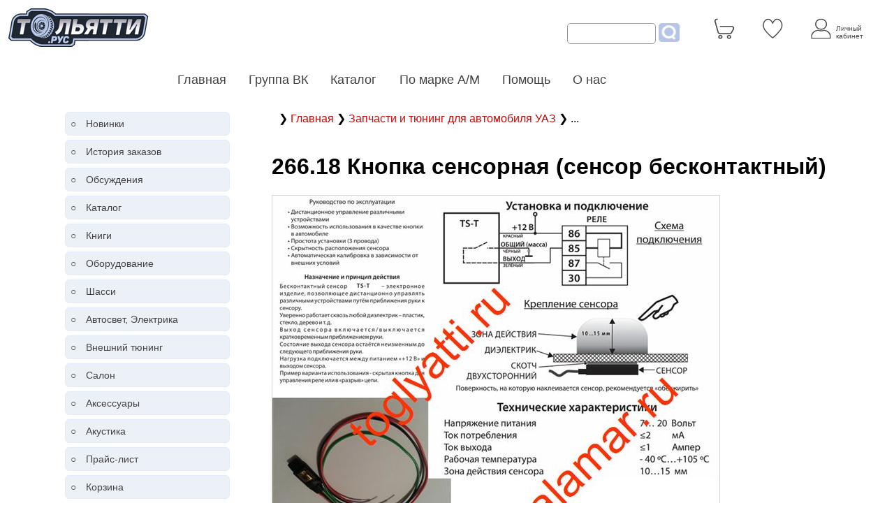

--- FILE ---
content_type: text/html; charset=windows-1251
request_url: https://toglyatti.ru/?part=uaz&verbose=266.18
body_size: 5403
content:
<!DOCTYPE html>
<html lang='ru'>
<head>
<link rel="icon" type="image/x-icon" href="favicon.ico" />
<title>Тольятти.РУ (с) - Запчасти и тюнинг для автомобиля УАЗ </title><meta http-equiv="Content-Type" content="text/html; charset=windows-1251" /> 
<link rel='canonical' href='index.php?part=uaz&verbose=266.18'/><meta name='viewport' content='width=device-width, initial-scale=1'>
<link rel='stylesheet' href='css/style.css'>
<link rel='stylesheet' href='list/listn.css'>
<link rel='shortcut icon' href='favicon.ico' /> 
<meta name='description' content='УАЗ патриот тюнинг внедорожника хантер подиумы акустические полки электрика подлокотник обвесы буханка расширители колесных арок уплотнители РКИ капота салона' />
<script src='js/script.js'></script>
<script src='list/listn.js'></script></head>

<body>

<header>
<div class='utilit' id=korSelector>
</div>
<div class='user' id=usSelector>
</div>
<div class='prmn' id=prmSelector>
</div>

<table class=tablogo>
	<tr>
		<td>
			<table>		

				<tr>
					<td>	
<a href='index.php'><img class = 'graficlogo' src='img/logo.png' alt='Тольятти.РУс'></a>
					</td>
					<td id='rashpole'>
					</td>
					<td class='poiskpole' id='myPoiskpole'>	

		
			<div id='formpole1'>		
<form name='a1' class='poiskforma' action='?resultat&part=poisk&poisk=' method='GET'>
<input onfocus='widhPoisk()' class='FormPoisk' type='text' name='poisk' id='pCode' onkeyup='loadpoisk(pCode)' autocomplete='off'>
<input type=hidden name='part' value='poisk'>
<input type='image' id='imgin' src='img/botom.png' alt='Найти'/>
<div id=poiskSelector>
</div>
</form>
			</div>			
				
			
					</td>
					<td>

					<table class=ugolssl><tr><td>
		<a href='index.php?part=avtokorzinan'><img class = 'korzina' src='img/kor2.png' alt='Ваши покупки'></a>   
						</td><td class='desire'>

<div id='kolSelector' class='addsrav'>
<script>
var kolVk=;
document.write(kolVk);
</script>
</div>
<div id='summSelector' class='addsumm'>
<script>
var summVk=;
var prb='&nbsp;';
if(summVk>0) {document.write(summVk);} else {document.write(prb);}
</script>
</div>
						</td><td>
        <a href='?part=sravnenie'><img class = 'korzina' src='img/ser2.png' alt='Ваши желания'></a>
						</td><td class='desire'>
<div id='sravSelector' class='addsrav'>
<script>
var kolSr=;
document.write(kolSr);
</script>
</div>

<span>&nbsp;</span>
						</td><td>
					
        <a href='javascript: addLk();'><img class = 'korzina' src='img/lk2.png' alt='Личный кабинет'></a>
						</td><td class='desire'>
						
						<div class='addsrav'>
												</div>					
						
             <a target='_blank' href='cabinet.php'><span>Личный<br>кабинет</span></a>
						</td>
					</tr></table>


					</td>
				</tr>
			</table>
					
		</td>
	</tr>
</table>



<table class=tablogo>
	<tr>
		<td>

		

</td></tr></table>
        
      <nav>
        <div class='topnav' id='myTopnav'>
		  <a href='index.php?part=index'>Главная</a>
          <a target='_blank' href='https://vk.com/tltavtoshop'>Группа ВК</a> <a class='gal' href='#' onclick='menu_katalog()'>&#9660;</a>
          <a id='katSelector' href='index.php?part=katalog'>Каталог </a> 
          <a href='index.php?part=shoping'>По марке А/М</a>
          <a href='index.php?part=help'>Помощь</a>
          <a href='index.php?part=why'>О нас</a>
          <a id='menu' href='#' onclick='myFunction()' class='icon'>&#9776;</a>
        </div>
      </nav>
    </header>
	
    <div id="arrowTop" hidden>
	</div>	
	<script>

    arrowTop.onclick = function() {
      window.scrollTo(pageXOffset, 0);
      // после scrollTo возникнет событие "scroll", так что стрелка автоматически скроется
    };

    window.addEventListener('scroll', function() {
      arrowTop.hidden = (pageYOffset < document.documentElement.clientHeight);
    });
  </script>
<table class='tablogo' >
	<tr >
	<td style="border-style:dotted; border-width:0px">
		
	</td>
		<td class='menu' style="border-style:dotted; border-width:0px">
		
		</td>
		<td  style="border-style:dotted; border-width:0px">
		
		</td>
		<td  style="border-style:dotted; border-width:0px">
		
		</td>
		<td  style="border-style:dotted; border-width:0px">
		</td>
	</tr>

	
		<tr>
		<td>
		
		</td>
		<td class='menu'>
<TABLE><TR><TD class="radiusp" title="Новинки" onclick="document.location='?part=new'"> &#9675;<A target="_self" href="?part=new">Новинки</A> </TD></TR><TR class='rashi'><TD></TD></TR><TR><TD class="radiusp" title="История заказов" onclick="res=window.open('https://тольятти.рус/history.php'); return false"> &#9675;<A target="_self" href="https://тольятти.рус/history.php?ref=3">История заказов</A> </TD></TR><TR class='rashi'><TD></TD></TR><TR><TD class="radiusp" title="Обсуждения" onclick="document.location='?part=talk'"> &#9675;<A target="_self" href="?part=talk">Обсуждения</A> </TD></TR><TR class='rashi'><TD></TD></TR><TR><TD class="radiusp" title="Каталог" onclick="document.location='?part=katalog'"> &#9675;<A target="_self" href="?part=katalog">Каталог</A> </TD></TR><TR class='rashi'><TD></TD></TR><TR><TD class="radiusp" title="Книги" onclick="document.location='?part=book'"> &#9675;<A target="_self" href="?part=book">Книги</A> </TD></TR><TR class='rashi'><TD></TD></TR><TR><TD class="radiusp" title="Оборудование" onclick="document.location='?part=equipment'"> &#9675;<A target="_self" href="?part=equipment">Оборудование</A> </TD></TR><TR class='rashi'><TD></TD></TR><TR><TD class="radiusp" title="Шасси" onclick="document.location='?part=shassi'"> &#9675;<A target="_self" href="?part=shassi">Шасси</A> </TD></TR><TR class='rashi'><TD></TD></TR><TR><TD class="radiusp" title="Автосвет, Электрика" onclick="document.location='?part=glow'"> &#9675;<A target="_self" href="?part=glow">Автосвет, Электрика</A> </TD></TR><TR class='rashi'><TD></TD></TR><TR><TD class="radiusp" title="Внешний тюнинг" onclick="document.location='?part=tuning'"> &#9675;<A target="_self" href="?part=tuning">Внешний тюнинг</A> </TD></TR><TR class='rashi'><TD></TD></TR><TR><TD class="radiusp" title="Салон" onclick="document.location='?part=salon'"> &#9675;<A target="_self" href="?part=salon">Салон</A> </TD></TR><TR class='rashi'><TD></TD></TR><TR><TD class="radiusp" title="Автомобильные  аксессуары" onclick="document.location='?part=aksessuar'"> &#9675;<A target="_self" href="?part=aksessuar">Аксессуары</A> </TD></TR><TR class='rashi'><TD></TD></TR><TR><TD class="radiusp" title="Автомобильная акустика" onclick="document.location='?part=pol'"> &#9675;<A target="_self" href="?part=pol">Акустика</A> </TD></TR><TR class='rashi'><TD></TD></TR><TR><TD class="radiusp" title="Прайс-лист магазина" onclick="document.location='?part=prais'"> &#9675;<A target="_self" href="?part=prais">Прайс-лист</A> </TD></TR><TR class='rashi'><TD></TD></TR><TR><TD class="radiusp" title="Корзина" onclick="document.location='?part=avtokorzinan'"> &#9675;<A target="_self" href="?part=avtokorzinan">Корзина</A> </TD></TR><TR class='rashi'><TD></TD></TR><TR><TD class="radiusp" title="Личный кабинет" onclick="res=window.open('https://тольятти.рус/index.php?part=cabinet'); return false"> &#9675;<A target="_self" href="https://тольятти.рус/index.php?part=cabinet?ref=3">Личный кабинет</A> </TD></TR><TR class='rashi'><TD></TD></TR> </table><br>
<TABLE>
<TR>
<TD class='radiusp' title='В раздел' onclick="document.location='?part=uaz#266.18'" > 
&#9675;
<A target='_self' href="?part=uaz#266.18">Назад</A>
</TD>
</TR><TR class='rashi'><TD> </TD></TR>
</TABLE>
<br><TABLE>
<TR>
<TD class='reklz'><b>Он-лайн консультант:</b></TD>
</TR>
<TR>
<TD class='reklych'>
 
<br><img src='img/konsultslip.png' width='140' alt='Чат с он-лайн консультантом'>
<br><SCRIPT>function video_windown(){window.open('noslip.php','newwin','top=150, left=200, menubar=0, toolbar=0, location=0, directories=0, status=0, scrollbars=0, resizable=0, width=350, height=450');}</SCRIPT>
<i><a href='javascript: video_windown()'>Разбудить</a></i><br><br><br>

</TD></TR>
</TABLE>

<script>
function loadadress() {

     var adressSelector= document.getElementById('adressSelector');
     adressSelector.innerHTML='<object type=text/html data=korz.php width=240 height=280></object>';
}
</script>

<br>
<TABLE>
<TR>
<TD class='korzz' onclick='loadadress()'>
<b>Корзина</b>
</TD>
</TR>
</TABLE>
<div id=adressSelector>
</div>

<br><TABLE>
<TR>
<TD class='reklz'><b>Реклама</b></TD>
</TR>

<TR>
<TD class='reklych'>

<!-- Yandex.RTB R-A-284844-1 -->
<div id="yandex_rtb_R-A-284844-1"></div>
<script type="text/javascript">
    (function(w, d, n, s, t) {
        w[n] = w[n] || [];
        w[n].push(function() {
            Ya.Context.AdvManager.render({
                blockId: "R-A-284844-1",
                renderTo: "yandex_rtb_R-A-284844-1",
                async: true
            });
        });
        t = d.getElementsByTagName("script")[0];
        s = d.createElement("script");
        s.type = "text/javascript";
        s.src = "//an.yandex.ru/system/context.js";
        s.async = true;
        t.parentNode.insertBefore(s, t);
    })(this, this.document, "yandexContextAsyncCallbacks");
</script>

</TD></TR>
</TABLE>
		</td>
		
		<td class='rasd'>
		</td>
		
		<td class='content'>

<table class='navver'>
<tr>
<td>
&nbsp; &#10095; <a href="?part=index"> Главная </a> &#10095; <a href="?part=uaz#266.18"> Запчасти и тюнинг для автомобиля УАЗ </a> &#10095; ... &nbsp;
<br><br>  
</td>
</tr>
</table>

<h1>266.18 Кнопка сенсорная (сенсор бесконтактный)</h1>   
<TABLE class='blok-img'>
<TR><TD> 
<div class='fix_false' itemscope itemtype='http://schema.org/ImageObject'>
 <ul class='thumbnails'><li><a id='myFocus0' class='thumbnail_imglink' href="https://toliyatti.ru/fotodir1/aksessuar/knop_bk.jpg"><img class='big-image' src="https://toliyatti.ru/fotodir1/aksessuar/knop_bk.jpg" title="Кнопка сенсорная (сенсор бесконтактный)" alt="Кнопка сенсорная (сенсор бесконтактный)" ></a></li></ul>
<h2 class='nameimg' itemprop='name'>Кнопка сенсорная (сенсор бесконтактный)</h2>
<span class='nameimg' itemprop='description'>Кнопка сенсорная (сенсор бесконтактный)</span>
</div>
</TD></TR>
<TR><TD>
<div class='polzun'>
       
</div>
</TD></TR></TABLE>
<br>
<table><tr><td class='vertablkn'>

<table><tr><td class=nazad onclick='document.location="?part=uaz#266.18"'>
<a href="?part=uaz#266.18"><img class='kk' alt='' src="img/exitk.png" ><b id='nazadm1'> &lArr;  Назад </b></a>
</td></table>

</td><td class='vertablkn'>
</td></table><h2>Товар закончился, заказ не возможен.</h2> <table class='tkver'>
<tr><td class='zagkomver' onClick='javascript: WievKom(0); return false;' >
<a href='javascript: WievKom(0);' >&dArr; Описание изделия</a>
</td></tr>
<tr><td id=TabOp0 class='tabkomver_remove'>
<br>
<b></b><br>
1 шт.<br>
Кнопка сенсорная (сенсор бесконтактный)<br>
<br>
  
<br><br>
<b>0.03кг.  размеры:10x5x3 см </b><br><br>
</td></tr>
<tr><td class='zagkomver' onClick='javascript: WievKom(1); return false;'>
<a href='javascript: WievKom(1);'>&dArr;  Мнения и вопросы по товару: 266.18 </a>
</td></tr>
<tr><td id=TabOp1 class='tabkomver'>
<br><br>

<table class='norma'>

<TR>
<TD>&nbsp;&nbsp; Ваш вопрос или отзыв будет первым.<br><br><br>
</TD></TR>
</table>
<SCRIPT>
function new_predpr()
{window.open('https://toliyatti.ru/add_kom.php?part=talk_266_18&otkuda=uaz&verbose=266.18','newwin','top=50, left=300, menubar=0, toolbar=0, location=0, directories=0, status=0, scrollbars=0, resizable=0, width=600, height=700');}
</SCRIPT>

<table><tr><td class='radiusp' onClick='javascript:new_predpr(); return false;'>

<a href='javascript: new_predpr()'>&#9993;  &lArr; Оставить комментарий, задать вопрос.</a>

</td></tr></table>

</td></tr>
<tr><td class='zagkomver' onClick='javascript: WievKom(2); return false;'>
<a href='javascript: WievKom(2);'> &dArr;  Информация по оплате и доставке </a>
</td></tr>
<tr><td id=TabOp2 class='tabkomver'>
<br>
Этот товар отправляется после 100% предоплаты. Доставку вы можете оплатить при получении.<br>
Он может быть доставлен: <br>
«Почтой России» <br>
«Транспортной компанией» <br>
«Курьерской службой СДЭК»<br>
Доставка почтой осуществляется в любую точку России. Тр.компанией только в тот город или населенный пункт, где есть офис или представительство выбранной компании (Перечень офисов можно узнать на сайте тр.компании). Доставка СДЭКом по умолчанию осуществляться до Пункта выдачи заказов. Доставка до вашего адреса, осуществляется по вашему запросу.
<br><br>
Этот товар может быть оплачен: <br>
Банковской картой, через он-лайн банк или мобильное приложение: «СБ-онлан» <br>
Через терминал. <br>
Наличными в пунктах приема платежей: Связной, отделении Сбербанка.
<br>
Если вы хотите оплатить товар с баланса мобильного телефона, сообщите это администратору в личном кабинете. (Личный кабинет формируется после заказа.)
<br><br><hr><br>

</td></tr>

</table>
		</td>
		<td>
		</td>

	</tr>
	</table>
	
<br><br>
<div class='grey-footer'>
<div class='grey-footer_container'>
<table><tr><td>
<br><br>
<a href='?part=kontakt' ><b>КОНТАКТЫ:</b></a>
<br><br>

<br><a href='?part=soglasheny' >Договор публичной оферты</a>
<br><a href='?part=areabuyer' >Уголок потребителя</a>
<br><a href='?part=warranty' >Гарантийные обязательства</a>
<br><a href='?part=rybuf' >Отзывы покупателей</a>
<br><a href='?part=prais' >Прайс-лист</a>
<br>
<br><a target='_blank' href='cabinet.php' >ЛИЧНЫЙ КАБИНЕТ</a>
<br><br>
</td><td>
<br><br>
<a href='?part=h_dostavka' ><b>ДОСТАВКА:</b></a>
<br><br>
<br><a href='?part=h_dostavka#h_d_post' >Доставка почтой РФ</a>
<br><a href='?part=h_dostavka#h_d_tr' >Доставка тр.компаниями</a>
<br><a href='?part=h_dostavka#h_d_sdek' >СДЭК</a>
<br><a href='?part=h_dostavka#h_d_sam' >Самовывоз</a>
<br>
<br><br><br><br>
</td><td>
<br><br>
<a href='?part=help#h_opl' ><b>ОПЛАТА:</b></a>
<br><br>
<br>Банковскими картами
<br>Яндекс Деньгами
<br>WebMoney Keeper
<br>QIWI
<br>Юридическим лицам
<br>Наличными
<br><br><br><br>
</td><td>
<br><br>
<b>Тольятти.РУ (с) 2005-2026</b> 
<b>Аламар.РУ (с) 2005-2026</b> 
<br><br>
<br>+7(8482)41-17-44
<br>+7(9674)87-28-10
<br>+7(9626)111-744
<br>
<br><img class='visa' src='img/visa.png' alt=''>
<br>
</td>

</tr></table>
</div>

</div>



<!-- Yandex.Metrika counter -->
<script>
   (function(m,e,t,r,i,k,a){m[i]=m[i]||function(){(m[i].a=m[i].a||[]).push(arguments)};
   m[i].l=1*new Date();k=e.createElement(t),a=e.getElementsByTagName(t)[0],k.async=1,k.src=r,a.parentNode.insertBefore(k,a)})
   (window, document, "script", "https://mc.yandex.ru/metrika/tag.js", "ym");

   ym(46333212, "init", {
        clickmap:true,
        trackLinks:true,
        accurateTrackBounce:true,
        webvisor:true
   });
</script>
<noscript><div><img src="https://mc.yandex.ru/watch/46333212" style="position:absolute; left:-9999px;" alt="" /></div></noscript>
<!-- /Yandex.Metrika counter -->


<!--LiveInternet counter--><script>
new Image().src = "//counter.yadro.ru/hit?r"+
escape(document.referrer)+((typeof(screen)=="undefined")?"":
";s"+screen.width+"*"+screen.height+"*"+(screen.colorDepth?
screen.colorDepth:screen.pixelDepth))+";u"+escape(document.URL)+
";h"+escape(document.title.substring(0,150))+
";"+Math.random();</script><!--/LiveInternet-->


</body></html>

--- FILE ---
content_type: text/css
request_url: https://toglyatti.ru/css/style.css
body_size: 4436
content:
/* Основная таблица стилей */
* {
  margin: 0:;
  padding: 0;
}

a {
	color: #c70a0a; 
	text-decoration: none;
}

li {
  text-decoration: none;
  list-style: none;
}

body {

  font-family:  sans-serif, arial, Verdana;
}
hr {
	border: 0;
    height: 1px;
    background: #333;
    background-image: -webkit-linear-gradient(left, #ccc, #333, #ccc);
    background-image:    -moz-linear-gradient(left, #ccc, #333, #ccc);
    background-image:     -ms-linear-gradient(left, #ccc, #333, #ccc);
    background-image:      -o-linear-gradient(left, #ccc, #333, #ccc);
}

/* полосы прокрутки */
::-webkit-scrollbar { width: 8px; } 
::-webkit-scrollbar-track { 
  background: #ededed; 
  border-radius: 5px; 
} 
::-webkit-scrollbar-thumb { 
  background: #a5a2a2; 
  border-radius: 5px; 
}

.utilit { /* Блок для сообщений */
    z-index: 999;
    position: fixed;
    right: 10px;
    top: 20px;
}

.zagkor /* Сообщение о загрузке корзины*/
{
	z-index: 999;
	text-align:center;
	font-family: Arial; 
    font-size: 110%;
	color: #404040; 
	font-size: 1em; 
	width: 180px; 
	height: 100px;
    padding: 5px 5px 5px 5px;
    border-radius: 6px;
    cursor: pointer;
	background:#f8f9fa;
	border-style: solid;
	border-width: 1px;
	border-color:#f2f6fb;
	box-shadow: 0 4px 7px #919599;
}

.user { /* Блок для личного кабинета */
    z-index: 888;
    position: absolute;
    right: 15px;
    top: 20px;
}

.zaglk /* Сообщение о Личном кабинете*/
{
	z-index: 999;
	text-align:center;
	font-family: Arial; 
    color: #424242; 
    font-size: 110%;
	font-size: 1em; 
	width: 320px; 
	height: 400px;
    padding: 5px 5px 5px 5px;
    border-radius: 6px;
	background:#f8f9fa;
	border-style: solid;
	border-width: 1px;
	border-color:#f2f6fb;
	box-shadow: 0 4px 7px #919599;
}

.prmn { /* Блок применяемости */
    z-index: 888;
    position: fixed;
    left: 50%;
    top: 50%;
	margin-left:-30px; 
	margin-top:-230px; 
}
.zagprm /* Сообщение о ПРИМЕНЯЕМОСТИ*/
{
	z-index: 999;
	text-align:center;
	font-family: Arial; 
    color: #424242; 
    font-size: 110%;
	font-size: 1em; 
	width: 320px; 
/*	height: 640px; */
    padding: 5px 5px 5px 5px;
    border-radius: 6px;
	background:#f8f9fa;
	border-style: solid;
	border-width: 1px;
	border-color:#f2f6fb;
	box-shadow: 0 4px 7px #919599;
}

.top /* ТОП таблица */
{
	text-align:center;
	margin:0;
	width: 100.5%;
	font-family: Arial; 
    color: #424242; 
    font-size: 80%;
	background:#FFEBE6;
	position: relative;
	height:30px;
	top: -7px;
    left: -4px;
}

.tablogo /* Основная таблица */
{
	margin:0 auto;
}

.norma /* таблица в теле основная*/
{
	margin:0;
	text-align:left;
	vertical-align: top;
	font-size: 100%;
	line-height: 125%;
	}

}
.norma a { 
	color: #c70a0a;
    font-size: 100%;
    text-decoration: none;   
	}
.norma a:hover {
	color: #c70a0a; 
	font-size: 100%;
	text-decoration:underline; 
  }

.small /* маленький шрифт */
{
    font-family: Arial; 
    color: #424242; 
    font-size: 80%;
}

.poiskforma /* сама форма поиска */
{
	text-align:right;
}

.formpole1
{
	text-align:right;
}

/*Начало формы поиска в таблице*/
.poisktab /* div с формой поиска в таблице выбора*/
{
	width: 90%;
	text-align:right;
}
.poisktab input, textarea {
    font-family: Arial; 
    color: #424242; 
    font-size: 100%;
    width: 70%;
    padding: 3px 30px 3px 15px;
    text-decoration: none; 
    cursor: default; 
    border-radius: 6px;
    border-style: solid; 
    border-width: 1px; 
    border-color: #999;
    outline: none;
}
.poisktab #imgp /* лупа поиска */
{ 
    border: none;
    margin: 0px;
    position: relative;
    width:17px;
    height:17px;
    top: 5px;
    left: -45px;
    cursor: pointer;
}
/*конец формы поиска в таблице*/

.poiskpole /* ячейка с формой поиска */
{
	width: 1000px;
	text-align:right;
}
.poiskpole input, textarea {
    font-family: Arial; 
    color: #424242; 
	font-size: 100%;
    width: 10%;
	height:22px;
    padding: 3px 30px 3px 15px;
    text-decoration: none; 
    cursor: default; 
    border-radius: 5px 5px 5px 5px;
    border-style: solid; 
    border-width: 1px; 
    border-color: #999;
    outline: none;
}
.poiskpole #imgin /* лупа поиска в форме */
{ 
    border: none;
    margin: 0px;
    position: relative;
    width:30px;
    height:27px;
    top: 10px;
    left: -15px;
    cursor: pointer;
}
.FormPoisk /* в форме поиска поле до курсора */
{
	width: 10%;
}
.FormPoisk.responsive /* в форме поиска с курсором */
{
	width: 70%;
}

.tw {Z-INDEX: 10; MARGIN: 1px 50px 2px; POSITION: relative}
/*.tw B SPAN {DISPLAY: none}*/
.tw B {FONT-WEIGHT: normal; CURSOR: pointer; COLOR: #cd0000; BORDER-BOTTOM: #cd0000 0px dotted}
.tw B SPAN { BORDER:#424242 1px solid; box-shadow:-5px 6px 7px 0px #d4d4d4; PADDING-RIGHT: 3px; DISPLAY: block; PADDING-LEFT: 3px; Z-INDEX: 100; BACKGROUND: #FFFFFF; LEFT: 1px; PADDING-BOTTOM: 2px; WIDTH: 100%; COLOR: #000; PADDING-TOP: 9px; POSITION: absolute; TOP: -1px; TEXT-ALIGN: left}
.tw B SPAN P { PADDING: 0px; margin: 0px; text-align: center;}

/* .tw B SPAN { filter:progid:DXImageTransform.Microsoft.Alpha(opacity=99); BORDER:#424242 1px solid; box-shadow:-5px 6px 7px 0px #555; PADDING-RIGHT: 3px; DISPLAY: block; PADDING-LEFT: 3px; PADDING-BOTTOM:3px; PADDING-TOP:3px; Z-INDEX: 100; BACKGROUND: #FFFFFF; LEFT: 1px; PADDING-BOTTOM: 2px; WIDTH: 100%; COLOR: #000; PADDING-TOP: 9px; POSITION: absolute; TOP: -1px; TEXT-ALIGN: left}*/
/* .tw STRONG {FONT-WEIGHT: normal; COLOR: #a00; BACKGROUND-COLOR: #9ff} */

.tw a {
  color: #424242;
  font-size: 100%;
   position: relative;
   top: 0px;
   left: -4px;
   cursor: pointer;
}
.tw a:hover {
   color: #c70a0a; 
   font-size: 100%;
   top: 0px;
   left: -4px;
   text-decoration:underline; 
  }
  
.tz {Z-INDEX: 5; MARGIN: 1px 0px 0px; POSITION: relative}
.tz B {text-align: left; FONT-WEIGHT: normal; CURSOR: pointer; COLOR: #cd0000; BORDER-BOTTOM: #cd0000 0px dotted}
.tz B SPAN {DISPLAY: none}
.tz B:hover SPAN { BORDER:#424242 1px solid; box-shadow:-5px 6px 7px 0px #d4d4d4; PADDING-RIGHT: 5px; DISPLAY: block; PADDING-LEFT: 5px; PADDING-BOTTOM:3px; PADDING-TOP:0px; Z-INDEX: 10; BACKGROUND: #ffffff; LEFT: -180px; width: 260px; height: 430px; COLOR: #000; POSITION: absolute; TOP: 32px; TEXT-ALIGN: left}

#mobilpp
{
	 display:none;
}
/*иконки корзины сердечка и авторизации*/
.ugolssl {
  padding: 0 25px 0 0;
  background: #fff;
  font-size: 10px;
  text-align: left;
  vertical-align:bottom;
}
.ugolssl a {
  color: #424242;
  text-align: left;
  padding: 0 5px 0 0;
  font-size: 10px;
  vertical-align:bottom;
}
.ugolssl a:hover {
   color: #c70a0a; 
   font-size: 10px;
   text-align: left;
   padding: 0 5px 0 0;
   text-decoration:underline; 
   vertical-align:bottom;
  }
.korzina {
 width: 30px;   
 height: 30px;
 border:0;
 vertical-align:bottom;
  } 
  
.desire /* Ячейка Мои желания*/
{
 width: 50px;   
 height: 30px;
 border:0;
 vertical-align:bottom;
 /*  background: url('img/desire.png');  */
}

.addsrav /* ДИВ сравнения*/
{
	color: #c70a0a; 
	font-size: 1.7em;
	text-align:left;
	margin:0;
	height:10px;
	width:30px;
	left:-11px;
	top: -8px;
	position:relative;
}

.krkr /* кружок красный */
{
	text-align:center;
    color: #fff; 
    font-size: 100%;
    width: 25px;
	height:25px;
 	text-decoration: none; 
    outline: none;
	background:#c70a0a; 	
	border-radius: 25px;
    border-style: solid; 
    border-width: 1px; 
    outline: none;
}
.addsumm /* ДИВ сумма корзины*/
{
	color: #404040; 
	font-size: 100%;
	/*font-size: 0.9em; */
	text-align:left;
	margin:0;
	height:10px;
	width:30px;
	left:-11px;
	top: -8px;
/*	position:relative; */
}

.kpk /* кружок картинка */
{
	text-align:center;
    font-size: 50%;
    width: 25px;
	height:25px;
 	text-decoration: none; 
	border-radius: 25px;
    border-style: solid; 
    border-width: 1px; 
	border-color:#999;
}

  
  
/* блок поля навигации по центру*/
nav {
  margin: auto;
  width: 800px;
  height: 50px;
}
.topnav {
  background-color: #fff;
  font-size: 12;
  margin-top: 25px;
}
.topnav a {
  color: #424242;
  text-align: center;
  padding: 10px 14px;
  font-size: 18px;
  border-bottom: 2px solid transparent;
}
.topnav .icon {
  display: none;
}
.topnav .gal {
  display: none;
}
.topnav a:hover {
/*  border-bottom: 1px solid #dbd9d9;*/
  COLOR: #c70a0a; 
  TEXT-DECORATION: underline;
}
/* конец блока поля навигации по центру*/

/* закончилась шапка пошла страница */
.content {
text-align:left;
width: 800px; 
vertical-align: top;
}

.menu { /* колонка */
text-align:right;
float:right;
width: 240px;
vertical-align: top;
}

.rasd { /* колонка */
width: 5%;
text-align:left;
}
.radiusp { /* кнопка */
text-align: left;
color:#424242;
font-size: 90%;
width: 240px;
height: 24px;
padding: 4px 7px 4px 7px;
text-decoration: none;
border-radius: 6px;
border-style: solid;
border-width: 1px;
border-color: #e2ecf8;
outline: none;
cursor: pointer;
background: #ecf1f7;
text-overflow: ellipsis;
overflow: hidden;
white-space: nowrap;
}

.rashi { /* разделительная ячека */
height:2px;
}
.radiusphov { /* колонка подсвеченная */
text-align: left;
color:#424242;
font-size: 90%;
width: 240px;
height: 24px;
padding: 4px 7px 4px 7px;
text-decoration: none;
border-radius: 6px;
border-style: solid;
border-width: 1px;
border-color: #c3d6ee;
outline: none;
cursor: pointer;
background: #d6e3f3;
text-overflow: ellipsis;
overflow: hidden;
white-space: nowrap;
}
.radiusphov a { /* колонка подсвеченная */
	text-align:left;
    color: #424242; 
    font-size: 100%;
	height:24px;
	padding: 5px 10px 5px 10px;
    text-decoration: none;   
	}	
.radiusp:hover { /* колонка активная */
text-align: left;
color:#424242;
font-size: 90%;
width: 240px;
height: 24px;
padding: 4px 7px 4px 7px;
text-decoration: none;
border-radius: 6px;
border-style: solid;
border-width: 1px;
border-color: #a1b2c7;
outline: none;
cursor: pointer;
background: #d6e3f3;
text-overflow: ellipsis;
overflow: hidden;
white-space: nowrap;
}
.radiusp a { 
	text-align:left;
    color: #424242; 
    font-size: 100%;
	height:24px;
	padding: 5px 10px 5px 10px;
    text-decoration: none;   
	}
.radiusp a:hover {
	height:24px;
	padding: 5px 10px 5px 10px;
	text-align:left;
	color: #c70a0a; 
	font-size: 100%;
	text-decoration: none;   
	/*text-decoration:underline; */
  }
  
.korzz { /* заголовок корзины */
	text-align: center;
	color:#fff;
	font-size: 90%;
	width: 240px;
	height: 24px;
	padding: 4px 7px 4px 7px;
	text-decoration: none;
	cursor: pointer;
	border-radius: 6px;
	border-style: solid;
	border-width: 1px;
	border-color: #748293;
	background: #748293;
}
  
.reklz { /* заголовок рекламы меню */
	text-align: center;
	color:#fff;
	font-size: 90%;
	width: 240px;
	height: 24px;
	padding: 4px 7px 4px 7px;
	text-decoration: none;
	border-radius: 6px;
	border-style: solid;
	border-width: 1px;
	border-color: #748293;
	background: #748293;
}
.reklych { /* таблица рекламы меню */
	text-align: center;
	color:#424242;
	font-size: 90%;
	width: 240px;
	height: 1px;
	padding: 4px 7px 4px 7px;
	text-decoration: none;
	border-radius: 6px;
	border-style: solid;
	border-width: 1px;
	border-color: #e2ecf8;
}
  
.rightimgtab  { /* картинка в ТАБ  */ 
    float: right; /* Выравнивание по правому краю  */ 
    margin: 7px 0 7px 7px; /* Отступы вокруг картинки */
    width:50%;
   }
.zagtab  { /* заголовок TAB  */ 
	font-family:  Times New Roman, Georgia;
    color: #c70a0a; 
	font-size: 120%;
}

/* ПОДВАЛ ПОДВАЛ ПОДВАЛ */
.grey-footer {
	width: 100.1%;
    background: #b4b7b9;
	position: absolute;
	left: -1px;
}
.grey-footer_container {
    width: 900px;
    margin: 0 auto;
    font-family: Corpid,sans-serif;
    color: #fff;
}
.grey-footer_container table {
 	font-size: 80%;
    margin: 0 auto;
    font-family: Corpid,sans-serif;
    color: #fff;
}
.grey-footer_container td {
	text-align:left;
	float:left;
   font-size: 90%;  
    width: 190px;  
	margin: 10px;
}
.grey-footer_container a { 
	text-align:left;
    color: #fff; 
    font-size: 100%;
	height:24px;
	padding: 5px 10px 5px 10px;
    text-decoration: none;   
	}
.grey-footer_container a:hover {
	height:24px;
	padding: 5px 10px 5px 10px;
	text-align:left;
	color: #c70a0a; 
	font-size: 100%;
	text-decoration: none;   
	/*text-decoration:underline; */
  } 
  
.visa {
	height:70px;
	text-align:left;
	text-decoration: none;   
} 

/* блок иконки вверх */
#matrix {
      width: 400px;
      margin: auto;
      overflow: auto;
      text-align: justify;
    }
#arrowTop {
	font-size:2em;
    height: 9px;
    width: 14px;
    color: #999;
    position: fixed;
    bottom: 75px;
	right: 50px;
    cursor: pointer;
    }
#arrowTop::before {
	      content: '';  
/*	content: "";  */
    z-index: 999999;
	background-image: url(https://toglyatty.ru/img/apw.png);
	background-size: cover;
	height: 30px;
	width: 30px;
	border-radius: 50%;
	margin-right: 5px;
	display: inline-block;
	vertical-align: middle;
	cursor: pointer;
	border-radius: 6px;
	border-style: solid;
	border-width: 1px;
	border-color: #b0c4de;
	box-shadow: 3px 4px 0 #ecf1f7;  
    }
/* конец блока иконки вверх */

@media screen and (max-width: 768px) {

.utilit { /* Блок для сообщений */
    z-index: 999;
    position: fixed; 
    right: 15px;
    top: 20px;
}
.zagkor /* Сообщение о загрузке корзины*/
{
	z-index: 999;
	text-align:center;
	font-family: Arial; 
    color: #424242; 
    font-size: 110%;
	color: #404040; 
	font-size: 1em; 
	width: 240px; 
	height: 140px;
    padding: 5px 5px 5px 5px;
    border-radius: 6px;
    cursor: pointer;
	background:#d3e0f1;
	border-style: solid;
	border-width: 1px;
	border-color:#999;	
}
.user { /* Блок для личного кабинета */
    z-index: 888;
    position: absolute;
    right: 15px;
    top: 20px;
}
.zaglk /* Сообщение о Личном кабинете*/
{
	z-index: 999;
	text-align:center;
	font-family: Arial; 
    color: #424242; 
    font-size: 110%;
	font-size: 1em; 
	width: 300px; 
	height: 380px;
    padding: 5px 5px 5px 5px;
    border-radius: 6px;
	background:#d3e0f1;
	border-style: solid;
	border-width: 1px;
	border-color:#f2f6fb;	
	box-shadow: 0 4px 7px #f2f6fb;
}
.prmn { /* Блок применяемости */
    z-index: 888;
    position: fixed;
    left: 50%;
    top: 50%;
	margin-left:-140px; 
	margin-top:-240px; 
}
.zagprm /* Сообщение о ПРИМЕНЯЕМОСТИ*/
{
	z-index: 999;
	text-align:center;
	font-family: Arial; 
    color: #424242; 
    font-size: 100%;
	font-size: 1em; 
	width: 260px; 
/*	height: 400px;  */
    padding: 5px 5px 5px 5px;
    border-radius: 6px;
	background:#d3e0f1;
	border-style: solid;
	border-width: 1px;
	border-color:#f2f6fb;	
	box-shadow: 0 4px 7px #f2f6fb;
}

.topnav a:not(:first-child) {
    display: none;
  }
.graficlogo {
  padding: 0 10px 0 5px;
  width:120px;
}
.ugolssl span  {
    display: none;
} 
#rashpole { /* сужаем поле чтобы уместить логотип и корзину */
	width: 40px;
	text-align:right;
}
#mobilpp { /* добавляем форму поиска для мобилы */
	display:block;
	text-align:center;
}
#mobilpp input, textarea { /* даем форме поиска свойства для мобилы */
    font-family: Arial; 
    color: #424242; 
    font-size: 100%;
    width: 190px;
	height:22px;
    padding: 3px 30px 3px 7px;
    text-decoration: none; 
    cursor: default; 
    border-radius: 5px;
    border-style: solid; 
    border-width: 1px; 
    border-color: #999;
    outline: none;
}
#mobilpp #imgin2 /* лупа поиска в форме */
{ 
/* border-radius: 25px; */
/* border-color: #737373; */
    border: none; 
    margin: 0px;
	padding: 1px 1px 1px 1px;
    position: relative;
    width:30px;
    height:27px;
    top: 9px;
    left: -4px;
    cursor: pointer;
}
.y4 {/*  */
/*    float:left;  */
}  
.poiskpole {/* убираем форму  поиска */
    position:absolute;
	top: 55px;
	left: 30px; 
    width:75%;
}
.poiskpole input, textarea {
    font-family: Arial; 
    color: #424242; 
	font-size: 100%;
    width: 100%;
	height:22px;
    padding: 3px 30px 3px 15px;
    text-decoration: none; 
    cursor: default; 
    border-radius: 5px 5px 5px 5px;
    border-style: solid; 
    border-width: 1px; 
    border-color: #999;
    outline: none;
}
.poiskpole #imgin /* лупа поиска в форме */
{ 
    border: none;
    margin: 0px;
    position: relative;
    width:19px;
    height:17px;
    top: -26px;
    left: 70px;
    cursor: pointer;
}


.tw B SPAN {
    BORDER: #999 1px solid;
    box-shadow: -5px 6px 7px 0px #d4d4d4;
	PADDING-RIGHT: 3px;
	DISPLAY: block;
	PADDING-LEFT: 3px;
	Z-INDEX: 100;
	BACKGROUND: #FFFFFF;
	LEFT: -45px;
	PADDING-BOTTOM: 2px;
	WIDTH: 260px;
	COLOR: #000;
	PADDING-TOP: 9px;
	POSITION: absolute;
	TOP: -29px;
	TEXT-ALIGN: left;
}

.FormPoisk /* в форме поиска поле до курсора */
{
	width: 100%;
}
.FormPoisk.responsive /* в форме поиска с курсором */
{
	width: 100%;
}

.menu {/* убираем форму колонку меню */
   display: none;
} 
.topnav a.icon {
    float: right;
    margin-top: -17px;
    display: block;
    color: black;
  }
  
.tablogo  
{
    height: 20px;	
}
  
.topnav.responsive a.gal {
    display: block;
    color: black;
	float: right;
  }

nav {
    width: 100%;
    height: 70px;
}
.topnav.responsive {
    position: relative;
  }
.topnav.responsive a.icon {
    position: absolute;
    right: 0;
    top: 0;
}
.topnav.responsive a {
    float: none;
    display: block;
    text-align: left;
}


.rightimgtab  { /* картинка в ТАБ мобильная  */ 
    float: right; /* Выравнивание по правому краю  */ 
    margin: 1px 1px 15px 1px; /* Отступы вокруг картинки */
    width:95%;
}

.zagtab  { /* заголовок TAB  */ 
	font-family:  Times New Roman, Georgia;
    color: #c70a0a; 
	font-size: 90%;
} 

/* ПОДВАЛ ПОДВАЛ ПОДВАЛ */
.grey-footer {
	width: 100.1%;
    background: #b4b7b9;
	position: absolute;
	left: -1px;
}
.grey-footer_container {
    width: 320px;
    margin: 0 auto;
    font-family: Corpid,sans-serif;
    color: #fff;
}
.grey-footer_container table {
 	font-size: 80%;
	margin: 10 auto;
    font-family: Corpid,sans-serif;
    color: #fff;
}
.grey-footer_container td {
	text-align:left;
	float:left;
   font-size: 90%;  
    width: 240px;  
	margin: 10px;
}
 
} /*КОНЕЦ МОБИЛЬНОЙ ВЕРСИИ/*


/* таблица перечня страниц*/
.tab_page /* таблица перечня страниц*/
{
	text-align:left;
	margin:0;
	height:23px;
	width:99%;
}
.rad_page { /* кнопка ячейка таблицы перечня страниц */
	text-align:center;
	float:left;
    color: #424242; 
    font-size: 100%;
	height:23px;
    width: 23px;
    padding: 7px 5px 1px 5px;
	text-decoration: none; 
    border-radius: 25px;
    border-style: solid; 
    border-width: 1px; 
    border-color: #fff;
    outline: none;
	cursor: pointer;
	background:#fff;
	box-shadow: 2px 2px 0 #ecf1f7;
}
.raz_pg { /* ячейка Страницы */
	text-align:left;
	color: #424242; 
    font-size: 100%;
	height:23px;
    padding: 0;
}
.rad_page_a { /* кнопка текущая ячейка таблицы */
	text-align:center;
	float:left;
    color: #666667; 
    font-size: 100%;
    width:23px;
    height:23px;
    padding: 7px 5px 1px 5px;
	text-decoration: none; 
    border-radius: 25px;
    border-style: solid; 
    border-width: 1px; 
    border-color: #b0c4de;
    outline: none;
	background:#d6e3f3;
	box-shadow: 2px 2px 0 #ecf1f7;
}
.rad_page:hover { /* кнопка активная ячейка таблицы */
	text-align:center;
	float:left;
    color: #424242; 
    font-size: 100%;
    width: 23px;
	height:23px;
    padding: 7px 5px 1px 5px;
	text-decoration: none; 
    border-radius: 25px;
    border-style: solid; 
    border-width: 1px; 
    outline: none;
	cursor: pointer;
	background:#d6e3f3;
	box-shadow: 2px 2px 0 #ecf1f7;
}
.rad_page a { 
	text-align:center;
    color: #c70a0a; 
    font-size: 100%;
    text-decoration: none;   
	}
.rad_page a:hover {
	text-align:center;
	color: #c70a0a; 
	font-size: 100%;
	text-decoration:underline; 
}
.prm { /* разделительная ячека */
   width: 2px;
   float: left;
   margin: 1px;
}


--- FILE ---
content_type: text/css
request_url: https://toglyatti.ru/list/listn.css
body_size: 3608
content:

/* menu сортировки в таблице выбора*/
.musort {
  background-color: #fff;
  font-size: 12;
  margin-top: 20px;
}
.musort a {
  color: #424242;
  text-align: center;
  padding: 10px 14px;
  font-size: 18px;
}

.musort a:hover {
/*  border-bottom: 1px solid #dbd9d9;*/
  COLOR: #c70a0a; 
  TEXT-DECORATION: underline;
}

.musort #akmusort {
  COLOR: #c70a0a; 
  TEXT-DECORATION: underline;
}
/* menu сортировки в таблице выбора*/




/* таблица menu сортировки по марке*/
.tab_msrt /* таблица меню сортировки*/
{
	color: #424242;
	text-align:left;
	margin:0;
	height:22px;
	width:99%;
}

/* ПОД menu сортировки в таблице выбора*/
.tab_msrt .ssmn {
  background-color: #fff;
  font-size: 0.9em;
  margin-top: 10px;
  line-height: 1.5;
  color: #424242;
}
.tab_msrt .ssmn a {
	font-size: 0.9em;
	color: #424242;
	text-align: center;
	padding: 2px 3px;
	
}

.tab_msrt .ssmn a:hover {
/*  border-bottom: 1px solid #dbd9d9;*/
  COLOR: #c70a0a; 
 /* TEXT-DECORATION: underline; */
}

/* ПОД menu сортировки в таблице выбора*/



.ya_msrt { /* кнопка ячейка таблицы сортировки */
text-align: center;
float: left;
color: #424242;
font-size: 85%;
height: 20px;
/*width: 140px;*/
padding: 3px 8px 1px 8px;
text-decoration: none;
border-radius: 0px;
border-style: solid;
border-width: 1px;
border-color:#f7e4e4;
outline: none;
cursor: pointer;
background:#fcf6f3;
}
.ya_msrt_a { /* кнопка активная ячейка таблицы */
text-align: center;
float: left;
color: #424242;
font-size: 85%;
height: 20px;
/*width: 140px; */
padding: 3px 8px 1px 8px;
text-decoration: none;
border-radius: 0px;
border-style: solid;
border-width: 1px;
border-color:#f7e4e4;
outline: none;
cursor: pointer;
background:#fce5da;
}
.ya_msrt:hover { /* кнопка активная ячейка таблицы */
text-align: center;
float: left;
color: #424242;
font-size: 85%;
height: 20px;
/*width: 140px;*/
padding: 3px 8px 1px 8px;
text-decoration: none;
border-radius: 0px;
border-style: solid;
border-width: 1px;
border-color:#f7e4e4;
outline: none;
cursor: pointer;
background:#fce5da;
}
.ya_msrt a { 
	text-align:center;
    color: #424242; 
    font-size: 100%;
    text-decoration: none;   
	}
.ya_msrt a:hover {
	text-align:center;
	color: #c70a0a; 
	font-size: 100%;
	text-decoration: none;   
}

.serstr { /* серая строчка */
	background:#f4f4f4;
	text-align:left;
	height:35px; 
	margin:1 10px 1 10px;
}

#imgplitka /*Картинка плиткой / списком */
{
	text-align:left;
	padding: 4px 25px 4px 20px;
	border-style: none;
	display:block;
	/* opacity:1; */
}
   
/* ПЛИТКОЙ    ПЛИТКОЙ  ПЛИТКОЙ  ПЛИТКОЙ  ПЛИТКОЙ */
.bllist {/* таблица Блок в разделе плиткой */
 	text-align:left;
	margin:1px;
	width:100%;
	padding: 0px 0px 0px 7px;
}
.bllist .yachlist {/* ячейка таблицы блок раздела плиткой*/
	text-align: center;
	float:left;
    color: #424242; 
    font-size: 90%;
	height:420px; 
    width: 230px;
	margin: 7px;
    padding: 7px 5px 1px 5px;
	text-decoration: none; 
    border-radius: 5px;
    border-style: solid; 
    border-width: 1px; 
    border-color: #999;
    outline: none;
}
.blrec {/* таблица рекомендаций */
 	text-align:left;
	margin:1px;
}
.blrec .yachrec {/* ячейка таблицы рекомендаций*/
	text-align: center;
    color: #424242; 
    font-size: 90%;
	height:340px; 
    width: 200px;
	margin: 7px;
    padding: 7px 5px 1px 5px;
	text-decoration: none; 
    border-radius: 5px;
    border-style: solid; 
    border-width: 1px; 
    border-color: #999;
    outline: none;
}

.bllist .yachlist .sm-img { 
  margin: 1px 5px 1px 5px; /* Отступы вокруг картинки плиткой*/
  padding: 1px 1px 20px 1px;
  width:80%;  
  max-height:120px;
  max-width:160px;
  border-style: none;
}
.bllist .yachlist h2 { 
    font-size: 120%;
	vertical-align: center;
}
.bllist .yachlist .box { /* текст описания в плитках */
	text-align: left;
    overflow: hidden; /* содержимое за пределами блока будет скрыто */
    height: 135px;
    width: 220px;
}
.bllist .yachlist .box .pimg { /* прячет недописанный текст */
    height: 30px;
    width: 226px;
	left: 3px;
    top: 110px;
    position: relative; 
}
.bllist .yachlist .box__in { /* прячет длинное описание текст */
    -webkit-column-width: 150px;
    -moz-column-width: 150px;
    column-width: 150px;
    height: 100%;
}
.bllist .art  { /* Артикул в плитке  */ 
	font-family:  Times New Roman, Georgia;
	text-align: center;
    color: #333333; 
	font-size: 130%;
	margin: 5px 1px 5px 1px;
}
.bllist .art a {
	font-family:  Times New Roman, Georgia;
	text-align: center;
    color: #333333; 
	font-size: 130%;
    text-decoration: none;   
}
.bllist .art a:hover { /* Активная ссылка в Артикуле  */ 
	font-family:  Times New Roman, Georgia;
	text-align: center;
    color: #333333; 
	font-size: 130%;
    text-decoration:underline; 
}
.bllist .zaglist  { /* Название товара  */ 
    color: #767779; 
	font-size: 90%;
	height:110px;
	padding:0 7px 0 7px;
}
.bllist .zaglist .gabarit
{ /* размеры и вес  */ 
display: none;
margin: 0;
}
.bllist .cena  { /* блок с ценой  */ 
    color: #404040; 
	font-size: 140%;
	height:10px;
	padding:0 0 0 20px;
}
.bllist .newimg { /* блок для картинки нев  */ 
    font-size: 90%;
	height:1px;
	position: relative;
	left:1px;
	top:-40px;
}
.bllist .prim { /* применяемость  */ 
    text-align: center;
    color: #c90a0a; 
	font-size: 90%;
	margin:0 0 7px 0px;
}
.bllist .prim a {
    color: #c70a0a; /* ссылка в применяемости  */ 
	text-align: center;
	font-size: 90%;
    text-decoration: none;   
}
.bllist .prim a:hover { /* Активная ссылка в применяемости  */ 
   color: #c70a0a; 
   text-align: center;
   font-size: 90%;
   text-decoration:underline; 
}

.primz{
	color: #088A08; /* Текст в применяемости  */ 
	font-size: 100%;	
	margin: 0;
}

/*ВЕРБОЗЕ  ВЕРБОЗЕ  ВЕРБОЗЕ  ВЕРБОЗЕ  ВЕРБОЗЕ*/

.nameimg
{
    position: absolute;
	font-size: 0.7em; 
	Z-INDEX: -1;
	opacity:0; 
}

.blok-img
{
/* border: 1px solid; */
/* border-color:#d5d5d5; */
	border-collapse: collapse;
	width:640px;
}
.fix_false
{
	width:640px;
	height:480px;	
	margin:0 0 6px 0;
/*	background:#d3e0f1; */
	border-style: solid;
	border-width: 1px;
	border-color:#d5d5d5;
	overflow: hidden;
    display: flex;
    justify-content: center;
    align-items: center;
}
.big-image{
	    max-height: 480px;
        width: auto;
}
.polzun{
width:640px;
overflow: auto;	
}
.thumbnail img {
	display:none;
}
.thumbnail_imglink img {
	display:block;
}
.thumbnails li {
	display: list-item;
    text-align: -webkit-match-parent;
	text-decoration: none;
    list-style: none;
}
.vertablkn {/* таблица в вербозе 3 кнопки  */ 
/*	width: 200px; */
	height: 40px;
 	text-align:center;
}
.vertablkn a {
    color: #fff; /* ссылка в в вербозе 3 кнопки  */ 
    text-decoration: none;   
}
.vertablkn a:hover { /* Активная ссылка в в вербозе 3 кнопки */ 
   color: #fff; 
   text-decoration: none;  
}
.sravn { /* кнопка сравнения */
	text-align:left;
	color: #fff; 
	font-size: 1em; 
	width: 150px; 
	height: 32px;
    padding: 5px 5px 5px 5px;
    border-radius: 6px;
    outline: none;
	cursor: pointer;
	background:#485bbc;
	border-style: solid;
	border-width: 1px;
	border-color:#485bbc;
	box-shadow:0 2px 7px rgba(233, 233, 233, 0.25), 0 2px 7px rgba(52, 52, 52, 0.22);
}
.nazad { /* кнопка Назад */
	text-align:left;
	color: #fff; 
	font-size: 1em; 
	width: 150px; 
	height: 32px;
    padding: 5px 5px 5px 5px;
    border-radius: 6px;
    outline: none;
	cursor: pointer;
	background:#0a8710;
	border-style: solid;
	border-width: 1px;
	border-color:#0a8710;
	box-shadow:0 2px 7px rgba(233, 233, 233, 0.25), 0 2px 7px rgba(52, 52, 52, 0.22);
}

.tabkomver { /* ячейка Таблицы описания в вербозе скрытая */
	text-align:left;
	color: #404040; 
	font-size: 1em; 
	width: 100%; 
    display:none;
    padding: 5px 5px 5px 5px;
    border-radius: 6px;
    outline: none;
	cursor: pointer;
	background:#d3e0f1;
	border-style: solid;
	border-width: 1px;
	border-color:#d5d5d5;
}
 .tabkomver_remote { /* ячейка Таблицы описания в вербозе видимая */
	text-align:left;
	color: #404040; 
	font-size: 1em; 
	width: 640px; 
    display:block;
    padding: 5px 5px 5px 5px;
    border-radius: 6px;
    outline: none;
	cursor: pointer;
	background:#d3e0f1;
	border-style: solid;
	border-width: 1px;
	border-color:#d5d5d5;
}
.zagkomver { /* кнопка выбора описания*/
    text-align: center;
    color:#424242;
	font-size: 90%;
	width: 640px;
	height: 24px;
	padding: 4px 7px 4px 7px;
	text-decoration: none;
	border-radius: 6px;
	border-style: solid;
	border-width: 1px;
	border-color:#edc4c4;
	outline: none;
	cursor: pointer;
	background:#ffe8de;
	text-overflow: ellipsis;	
	white-space: nowrap;
	box-shadow: 3px 4px 0#faf7f7;
}
/* условно конец ВЕРБОЗЕ */
.kupit { /* кнопка Купить */
	text-align:left;
	color: #fff; 
	font-size: 1em; 
	width: 140px; 
	height: 32px;
    padding: 5px 5px 5px 5px;
    border-radius: 6px;
    outline: none;
	cursor: pointer;
	background:#748293;
	border-style: solid;
	border-width: 1px;
	border-color:#656d77;
    box-shadow:0 2px 7px rgba(233, 233, 233, 0.25), 0 2px 7px rgba(52, 52, 52, 0.22);
}
.kupil { /* кнопка Купил */
	text-align:left;
	color: #fff; 
	font-size: 1em; 
	width: 140px; 
	height: 32px;
    padding: 5px 5px 5px 5px;
    border-radius: 6px;
    outline: none;
	cursor: pointer;
	background:#b0c4de;
	border-style: solid;
	border-width: 1px;
	border-color:#b0c4de;
	box-shadow:0 2px 7px rgba(233, 233, 233, 0.25), 0 2px 7px rgba(52, 52, 52, 0.22);
}

.kk {/* картинка в кнопке КУПИТЬ  */ 
	width: 24px; 
	height: 22px;
    text-decoration: none;
    vertical-align:middle;	
}
.kupit a {
    color: #fff; /* ссылка в КУПИТЬ  */ 
    text-decoration: none;   
}
.kupit a:hover { /* Активная ссылка в КУПИТЬ */ 
   color: #fff; 
   text-decoration: none;  
}
.yachlist .srav {
 opacity:0;
 }
.yachlist:hover .srav {
opacity:1

}	
.yachlist:hover .srav img { /*Сердечко */
    position: relative;
	right: -15px;
	cursor: pointer;
	border-style: none;
}

/*Начало рекомендайий в вербозе */
.bllenta {/*  Блок в lente */
    overflow: hidden; /* содержимое за пределами блока будет скрыто */
 	text-align:left;
	margin:5;
    width: 680px;
	position: relative; 
}  

.komt_lenta {/*  Контейнер в lente */
 	text-align:left;
	width: 100%;
	overflow: auto;
}  

/*конец рекомендайий в вербозе */


/* Блок по кнопке СПИСКОМ */  /* Блок по кнопке СПИСКОМ */ /* Блок по кнопке СПИСКОМ */
.bllist_responsive {/* таблица Блок в разделе списком */
 	text-align:left;
	margin:0;
/*	width:99%; */
} 
.bllist_responsive .yachlist {/* ячейка таблицы блок раздела СПИСКОМ */
	text-align:left;
	float:left;
    color: #424242; 
    font-size: 100%;
    width: 99%;
	height: 100%; 
	margin: 7px 0 7px 0;
    padding: 1px 1px 1px 1px;
	text-decoration: none; 
    outline: none;
}
.bllist_responsive .yachlist .sm-img { 
	float:right;
	margin: 1px 30px 1px 1px; /* Отступы вокруг картинки плиткой СПИСКОМ*/
	padding: 1px 1px 20px 1px;
	width: 25%;
	max-width: 160px; 
    max-height: 120px; 
	border-style: none;
}
.bllist_responsive .art  { /* Артикул в плитке СПИСКОМ */ 
	font-family:  Times New Roman, Georgia;
	text-align: left;
    color: #333333; 
	font-size: 130%;
	margin: 5px 1px 5px 1px;
}
.bllist_responsive .art a {
	font-family:  Times New Roman, Georgia;
	text-align: left;
    color: #333333; 
	font-size: 130%;
    text-decoration: none;   
}
.bllist_responsive .art a:hover { /* Активная ссылка в Артикуле СПИСКОМ */ 
	font-family:  Times New Roman, Georgia;
	text-align: left;
    color: #333333; 
	font-size: 130%;
    text-decoration:underline; 
}
.bllist_responsive .yachlist h2 { 
    font-size: 110%;
	vertical-align: center;   
}
.bllist_responsive .yachlist .box { /* текст описания СПИСКОМ */
 overflow: hidden; /* содержимое за пределами блока будет скрыто */
/* height: 100%;  */
 height: 150px;
 width: 65%;
}
.bllist_responsive .yachlist .box img { /* прятал недописанный текст СПИСКОМ*/
    height: 30px;
    width: 100%;  
	left: -20px;
    top: 115px;
    position: relative; 
}
.bllist_responsive .yachlist .box__in { /* прячет длинное описание текст СПИСКОМ*/
margin:0;
}
.bllist_responsive .zaglist  { /* Название товара  СПИСКОМ*/ 
    color: #767779; 
	font-size: 90%;
	padding:0 3px 0 3px;
	width: 65%;
}
.bllist_responsive .zaglist .gabarit
{ /* размеры и вес  */ 
display: block;
margin: 0;
}
.bllist_responsive .cena  { /* блок с ценой СПИСКОМ */ 
    color: #404040; 
	font-size: 140%;
	height:10px;
	margin:5px 0 0 0;
	padding:0 0 0 5px;
	width: 65%;
}
.bllist_responsive .newimg { /* блок для картинки нев СПИСКОМ */ 
    font-size: 90%;
	height:1px;
	float:right; 
	width: 55%;
	position: relative; 
	top:-36px; 
	left:-60px; 
}

.bllist_responsive .prim { /* применяемость СПИСКОМ */ 
    text-align: right;
    color: #c90a0a; 
	height:1px;
	font-size: 90%;
	margin:0 0 0px;
	width: 45%;
}
.bllist_responsive .prim a {
	width: 95%;
    color: #c70a0a; /* ссылка в применяемости  СПИСКОМ*/ 
	text-align: center;
	font-size: 90%;
    text-decoration: none;   
}
.bllist_responsive .prim a:hover { /* Активная ссылка в применяемости СПИСКОМ */ 
	width: 95%;
   color: #c70a0a; 
   text-align: center;
   font-size: 90%;
   text-decoration:underline; 
}

.kupit_responsive { /* кнопка Купить СПИСКОМ*/
	text-align:center;
    color: #fff; 
   font-size: 1em; 
    width: 120px; 
	height: 24px;
    padding: 5px 10px 5px 10px;
    border-radius: 6px;
    outline: none;
	cursor: pointer;
	background:#748293;
	border-style: solid;
	border-width: 1px;
	border-color:#656d77;
	box-shadow: 3px 4px 0 #f4eded;	
}
.bllist_responsive .kupit a {
    color: #fff; /* ссылка в КУПИТЬ СПИСКОМ */ 
    text-decoration: none;   
}
.bllist_responsive .kupit a:hover { /* Активная ссылка в КУПИТЬ СПИСКОМ */ 
   color: #fff; 
   text-decoration: none;  
}

.bllist_responsive hr {
   width: 150%;
   position: relative;
}


@media screen and (max-width: 768px) {
/* мобильная */

#imgplitka /*Картинка плиткой / списком */
{
	text-align:left;
	padding: 4px 25px 4px 20px;
	border-style: none;
	display:none;
	/* opacity:0; */
}

/* ПЛИТКОЙ    ПЛИТКОЙ  ПЛИТКОЙ  ПЛИТКОЙ  ПЛИТКОЙ */
.bllist {/* таблица Блок в разделе плиткой */
 	text-align:left;
	margin:1px;
	width:95%;
	padding: 0px 0px 0px 7px;
}
.bllist .yachlist {/* ячейка таблицы блок раздела плиткой*/
    text-align:center;
	float:left;
    color: #424242; 
    font-size: 90%;
	height:370px; 
	width: 99%; 
	margin: 0px; 
    padding: 3px 1px 1px 3px; 
    border-width: 0px;  
}
.bllist .yachlist .sm-img { 
  margin: 1px 5px 1px 5px; /* Отступы вокруг картинки плиткой*/
  padding: 1px 1px 20px 1px;
  width:80%;  
  max-width: 160px; 
  max-height: 120px; 
  border-style: none;
}
h1 { 
    text-align:left;
    font-size: 120%;
	margin:12px;
}
.bllist .yachlist h2 { 
    text-align:center;
    font-size: 120%;
	margin:0;
}
.bllist .yachlist .box { /* текст описания в плитках */
    text-align:left;
    overflow: hidden; /* содержимое за пределами блока будет скрыто */
    height: 110px; 
    width: 99%;
}
.bllist .yachlist .box img { /* прячет недописанный текст */
    height: 30px;
    width: 99%;
	left: 3px;
    top: 110px;
 /*   position: relative; */
}
.bllist .yachlist .box__in { /* прячет длинное описание текст */
    -webkit-column-width: 220px;
    -moz-column-width: 220px;
    column-width: 220px;
    height: 100%;
}
.bllist .art  { /* Артикул в плитке  */ 
	font-family:  Times New Roman, Georgia;
	text-align: center;
    color: #333333; 
	font-size: 130%;
	margin: 5px 1px 5px 1px;
	position : static;
}
.bllist .art a {
	font-family:  Times New Roman, Georgia;
	text-align: center;
    color: #333333; 
	font-size: 130%;
    text-decoration: none;   
}
.bllist .art a:hover { /* Активная ссылка в Артикуле  */ 
	font-family:  Times New Roman, Georgia;
	text-align: center;
    color: #333333; 
	font-size: 130%;
    text-decoration:underline; 
}
.bllist .zaglist  { /* Название товара  */ 
    color: #767779; 
	font-size: 90%;
	height: 110px; 
	padding:0 3px 0 3px;
	position : static;
}
.bllist .zaglist .gabarit
{ /* размеры и вес  */ 
display: none;
margin: 0;
}
.bllist .cena  { /* блок с ценой  */ 
    color: #404040; 
	font-size: 140%;
	height:10px;
	padding:0 0 0 10px;
}
.bllist .newimg { /* блок для картинки нев  */ 
    font-size: 90%;
	height:1px;
	position: relative;  
	left:1px;
	top:-40px;
}
.bllist .prim { /* применяемость  */ 
    text-align: right;
	width:55%;
    color: #c90a0a; 
	font-size: 90%;
	height:2px;
	margin:0 0 7px 0px;
	position: relative;  
	top:-30px;
}
.bllist .prim a {
    color: #c70a0a; /* ссылка в применяемости  */ 
	text-align: center;
	font-size: 90%;
    text-decoration: none;   
}
.bllist .prim a:hover { /* Активная ссылка в применяемости  */ 
   color: #c70a0a; 
   text-align: center;
   font-size: 90%;
   text-decoration:underline; 
}

.yachlist .srav {
 opacity:0;
 }
.yachlist:hover .srav {
opacity:1;

}	
.yachlist:hover .srav img { /*Сердечко */
    position: relative;
	right: -15px;
	cursor: pointer;
	border-style: none;
}
.bllist hr {
   width: 99%;
/*   position: relative; */
}

/*ВЕРБОЗЕ  ВЕРБОЗЕ  ВЕРБОЗЕ  ВЕРБОЗЕ  ВЕРБОЗЕ*/
.blok-img
{
/* border: 1px solid; */
/* border-color:#d5d5d5; */
border-collapse: collapse;
width:280px;
}
.fix_false
{
	width:280px;
	height:210px;	
	margin:0 0 6px 0;
/*	background:#d3e0f1; */
	border-style: solid;
	border-width: 1px;
	border-color:#d5d5d5;
	overflow: hidden;
    display: flex;
    justify-content: center;
    align-items: center;
}
.big-image{
	max-height: 210px;
    width: auto;
}
.polzun{
	width:280px;
	overflow: auto;	
}
.thumbnail img {
	display:none;
}
.thumbnail_imglink img {
	display:block;
}
.thumbnails li {
	display: list-item;
    text-align: -webkit-match-parent;
	text-decoration: none;
    list-style: none;
}
.vertablkn {/* таблица в вербозе 3 кнопки  */ 
/*	width: 200px; */
	height: 40px;
 	text-align:center;
}
.vertablkn a {
    color: #fff; /* ссылка в в вербозе 3 кнопки  */ 
    text-decoration: none;   
}
.vertablkn a:hover { /* Активная ссылка в в вербозе 3 кнопки */ 
   color: #fff; 
   text-decoration: none;  
}
.sravn { /* кнопка сравнения */
	text-align:center;
	color: #fff; 
	font-size: 1em; 
	width: 40px; 
	height: 32px;
    padding: 5px 5px 5px 5px;
    border-radius: 6px;
    outline: none;
	cursor: pointer;
	background:#485bbc;
	border-style: solid;
	border-width: 1px;
	border-color:#485bbc;
	box-shadow:0 2px 7px rgba(233, 233, 233, 0.25), 0 2px 7px rgba(52, 52, 52, 0.22);
}
.nazad { /* кнопка Назад */
	text-align:center;
	color: #fff; 
	font-size: 1em; 
	width: 40px; 
	height: 32px;
    padding: 5px 5px 5px 5px;
    border-radius: 6px;
    outline: none;
	cursor: pointer;
	background:#0a8710;
	border-style: solid;
	border-width: 1px;
	border-color:#0a8710;
	box-shadow:0 2px 7px rgba(233, 233, 233, 0.25), 0 2px 7px rgba(52, 52, 52, 0.22);
}

.tabkomver { /* ячейка Таблицы описания в вербозе скрытая */
	text-align:left;
	color: #404040; 
	font-size: 1em; 
/*	width: 100%; */
    display:none;
    padding: 5px 5px 5px 5px;
    border-radius: 6px;
    outline: none;
	cursor: pointer;
	background:#d3e0f1;
	border-style: solid;
	border-width: 1px;
	border-color:#d5d5d5;
}
 .tabkomver_remote { /* ячейка Таблицы описания в вербозе видимая */
	text-align:left;
	color: #404040; 
	font-size: 1em; 
	width: 220px; 
    display:block;
    padding: 5px 5px 5px 5px;
    border-radius: 6px;
    outline: none;
	cursor: pointer;
	background:#d3e0f1;
	border-style: solid;
	border-width: 1px;
	border-color:#d5d5d5;
}
.zagkomver { /* кнопка выбора описания*/
    text-align: center;
    color:#424242;
	font-size: 90%;
	width: 220px;
	height: 24px;
	padding: 4px 7px 4px 7px;
	text-decoration: none;
	border-radius: 6px;
	border-style: solid;
	border-width: 1px;
	border-color:#edc4c4;
	outline: none;
	cursor: pointer;
	background:#ffe8de;
	text-overflow: ellipsis;	
	white-space: nowrap;
	box-shadow: 3px 4px 0#faf7f7;
}

/*Начало рекомендайий в вербозе */
.bllenta {/*  Блок в lente */
    overflow: hidden; /* содержимое за пределами блока будет скрыто */
 	text-align:left;
	margin:5;
    width: 260px;
	position: relative; 
}  

.komt_lenta {/*  Контейнер в lente */
 	text-align:left;
	width: 100%;
	overflow: auto;
}  

/*конец рекомендайий в вербозе */

/* условно конец ВЕРБОЗЕ */
.kupit { /* кнопка Купить */
	text-align:left;
	color: #fff; 
	font-size: 1em; 
	width: 140px; 
	height: 32px;
    padding: 5px 5px 5px 5px;
    border-radius: 6px;
    outline: none;
	cursor: pointer;
	background:#748293;
	border-style: solid;
	border-width: 1px;
	border-color:#656d77;
    box-shadow:0 2px 7px rgba(233, 233, 233, 0.25), 0 2px 7px rgba(52, 52, 52, 0.22);
}
.kupil { /* кнопка Купил */
	text-align:left;
	color: #fff; 
	font-size: 1em; 
	width: 140px; 
	height: 32px;
    padding: 5px 5px 5px 5px;
    border-radius: 6px;
    outline: none;
	cursor: pointer;
	background:#d8d8d8;
	border-style: solid;
	border-width: 1px;
	border-color:#bfbfbf;
	box-shadow:0 2px 7px rgba(233, 233, 233, 0.25), 0 2px 7px rgba(52, 52, 52, 0.22);
}

.kk {/* картинка в кнопке КУПИТЬ  */ 
	width: 24px; 
	height: 22px;
    text-decoration: none;
    vertical-align:middle;	
}
.kupit a {
    color: #fff; /* ссылка в КУПИТЬ  */ 
    text-decoration: none;   
}
.kupit a:hover { /* Активная ссылка в КУПИТЬ */ 
   color: #fff; 
   text-decoration: none;  
}
.vertablkn a #nazadm1 {
    color: #fff; /* Надпись НАЗАД  */ 
    text-decoration: none;   
	display:none;
}
.vertablkn a #nazadm2 { /* Надпись НАЗАД */ 
   color: #fff; 
   text-decoration: none;  
   display:none;
}

  
} /*КОНЕЦ МОБИЛЬНОЙ ВЕРСИИ/*

--- FILE ---
content_type: application/javascript
request_url: https://toglyatti.ru/js/script.js
body_size: 1729
content:
function myFunction() 
{
  var x = document.getElementById("myTopnav");
  if (x.className === "topnav") {
    x.className += "  responsive";
  } else {
    x.className = "topnav";
  }
}
function listFunction() 
{
  var x = document.getElementById("myBlras");
  if (x.className === "blrasd") {
    x.className += "_responsive";
  } else {
    x.className = "blrasd";
  }
}

function ltFunction() 
{
  var x = document.getElementById("myBllist");
  if (x.className === "bllist") {
    x.className += "_responsive";
  } else {
    x.className = "bllist";
  }
}

function widhPoisk()
{	
	var y = document.getElementById("pCode");
if (y.className === "FormPoisk") {
  y.className += " responsive";  
  } else {
    y.className = "FormPoisk";
  }
}
function menu_katalog()
{
	var	katSelector=document.getElementById('katSelector'); 
//		alert('Сумма  ' + 1 ); 
		katSelector.innerHTML="<a href='index.php?part=avto'>Каталог </a><a href='index.php?part=shassi'>Шасси</a><a href='index.php?part=glow'>Электрика</a><a href='index.php?part=tuning'>Внешний тюнинг</a><a href='index.php?part=salon'>Салон</a><a href='index.php?part=aksessuar'>Аксессуары</a><a href='index.php?part=pol'>Акустика</a>";
}

function clo_window()
{
	var	poiskSelector=document.getElementById('poiskSelector'); 
		poiskSelector.innerHTML="<div></div>";
}

function loadpoisk(pCode) 
{
     var textp = pCode.value;
	 var text = textp.replace(/ /ig, ',');
if(text.length > 2) { 
     var poiskSelector= document.getElementById('poiskSelector');
     poiskSelector.innerHTML="<DIV class=tw style='Z-INDEX: 1; LEFT: 1px'><B align=left><SPAN><object scrolling='no' type=text/html data=podbor.php?ichem=" + text +  "  width=100% ></object><p><a href='javascript:clo_window()'><img border='0' onmouseover=this.src='img/closered.png'; onmouseout=this.src='img/close.png'; src='img/close.png'></a></p></SPAN></B></DIV>";
	       return false;
    } 
}


function set_cookie ( name, value, exp_y, exp_m, exp_d, path, domain, secure )
{
  var cookie_string = name + "=" + escape ( value );
 
  if ( exp_y )
  {
    var expires = new Date ( exp_y, exp_m, exp_d );
    cookie_string += "; expires=" + expires.toGMTString();
  }
 
  if ( path )
        cookie_string += "; path=" + escape ( path );
 
  if ( domain )
        cookie_string += "; domain=" + escape ( domain );
  
  if ( secure )
        cookie_string += "; secure";
  
  document.cookie = cookie_string;
}

function get_cookie ( cookie_name )
{
  var results = document.cookie.match ( '(^|;) ?' + cookie_name + '=([^;]*)(;|$)' );
 
  if ( results )
    return ( unescape ( results[2] ) );
  else
    return null;
}

function delete_cookie ( cookie_name )
{
  var cookie_date = new Date ( );  // Текущая дата и время
  cookie_date.setTime ( cookie_date.getTime() - 1 );
  document.cookie = cookie_name += "=; expires=" + cookie_date.toGMTString();
}

function clozeKorzina() 
{
     var korSelector= document.getElementById('korSelector');
     korSelector.innerHTML="<div></div>"; 	 
}

function addKorzina(Art, Summ, Nua1, Nua2) 
{
	 var text = Art;
	 var text1 = Nua1;
	 var text2 = Nua2;
	 var text3 = Summ;
	 var VSma = 0;  
//	 alert('Сумма начальная' + text1  );	 
	 if ( summVk > 0 ) {
	 VSma = +summVk + +text3; 
	 summVk=VSma; 
	             } else {
     VSma = 0 + +text3; 
	 summVk=VSma;
				 }
 	 var summSelector= document.getElementById('summSelector');
	 summSelector.innerHTML="<div>" + VSma + "</div>";
	 kolVk++;
	 var kolSelector= document.getElementById('kolSelector');
	 kolSelector.innerHTML="<div>" + kolVk + "</div>";
     var korSelector= document.getElementById('korSelector');
     korSelector.innerHTML="<div class='zagkor'><object scrolling='no' type=text/html data=bayjs.php?art=" + text +  "&nuans1=" + text1 +  "&nuans2=" + text2 +  " width=100% ></object></div>";
	 
//if (text1==0 && text2==0) {
//setTimeout('javascript:clozeKorzina()', 2500);			 
//		 } else {
//alert('Не Пусто ' + text1 + text2 );	 
//var Nuans1=prompt("Укажите цвет");
//				}
				
	 return summVk;
}

function addSrav(Art) 
{
	 var text = Art;
//	 alert('Сумма начальная' + summVk  );	 
	 kolSr++;
	 var kolSelector= document.getElementById('sravSelector');
	 sravSelector.innerHTML="<div>" + kolSr + "</div>";
     var korSelector= document.getElementById('korSelector');
     korSelector.innerHTML="<div class='zagkor'><object scrolling='no' type=text/html data=wishjs.php?art=" + text +  " width=100% ></object></div>";
	 setTimeout('javascript:clozeKorzina()', 1900);
	 return summVk;
}

function clozeUser() 
{
     var usSelector= document.getElementById('usSelector');
     usSelector.innerHTML="<div></div>"; 	 
}

function addLk() 
{
	 
     var usSelector= document.getElementById('usSelector');
     usSelector.innerHTML="<div class='zaglk'><object scrolling='no' type=text/html data=lkjs.php width=320 height=480 ></object></div><div><a href='javascript: clozeUser();'><b>&#9421;</b> Закрыть</a></div>";
//	 setTimeout('javascript:clozeKorzina()', 3900);

}
function clozePrm() 
{
     var usSelector= document.getElementById('prmSelector');
     prmSelector.innerHTML="<div></div>"; 	 
}

function addPr(Art) 
{
	 var text = Art;
//alert('Сумма начальная' + Art  );	 
     var prmSelector= document.getElementById('prmSelector');
     prmSelector.innerHTML="<div class='zagprm'><object scrolling='no' type=text/html data=prm.php?art=" + text +  " width=250 height=480 ></object></div><div><a href='javascript: clozePrm();'><b>&#9421;</b> Закрыть</a></div>";
	 setTimeout('javascript:clozePrm()', 4900);
}